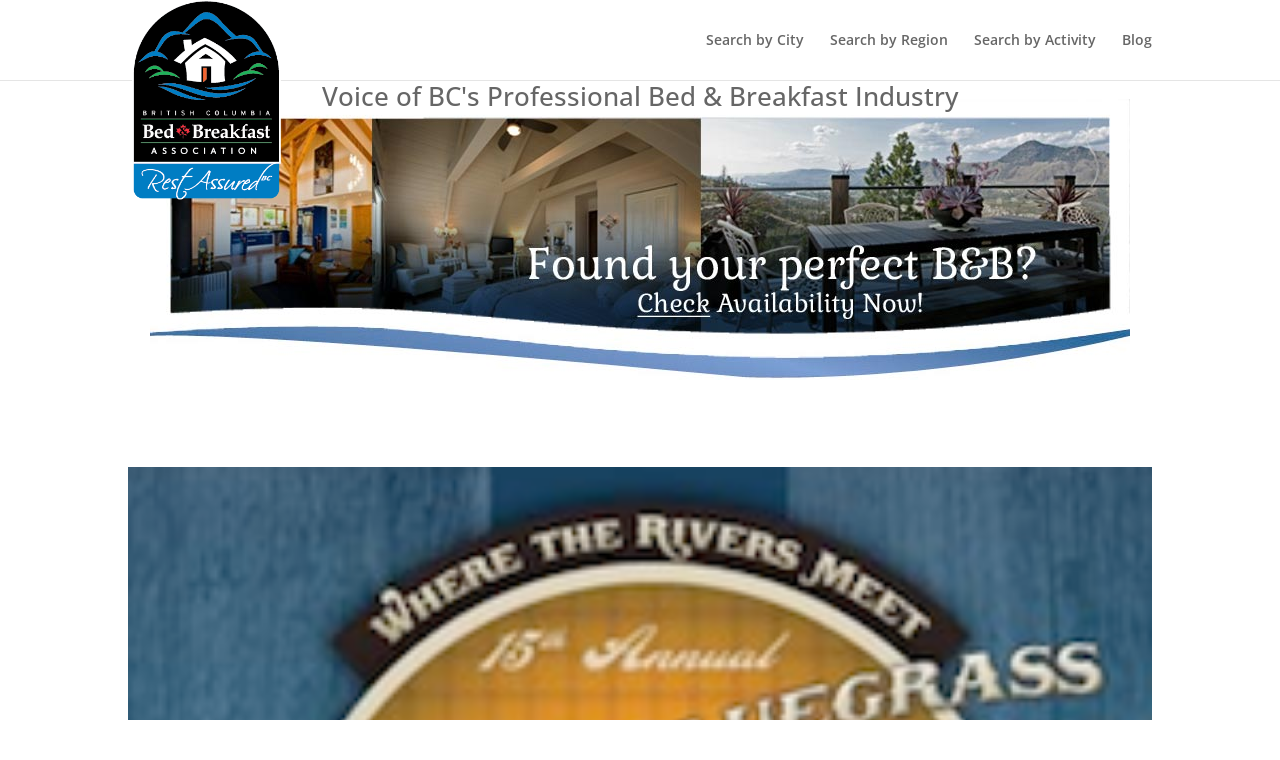

--- FILE ---
content_type: text/css
request_url: https://bcbba.ca/wp-content/themes/divi-innkeepers/style.css?ver=4.24.3
body_size: 2714
content:
/*
Theme Name:     Divi - Innkeepers Edition
Theme URI:      
Description:    Divi child theme.
Author:         Ragav Kumar
Author URI:     https://ragavkumar.com
Template:       Divi
Version:        0.2.0
*/
/*----------------------------------------------------------------Sitewide----*/
.hero-image {
	width: 100%;
	text-align: center;
}
.et_pb_title_container h1 {
	font-size: 1.8em;
}
#comment-wrap {
	display: none !important;
}
#main-content .container {
	padding-top: 0;
}
/*-----------------------------------------------------Header & Navigation----*/
/* Moved to Divi CSS box */
#et-top-navigation .et-cart-info {
	display: none;
}
/*---------------------------------------------------------Sidebar Removal----*/
#main-content .container:before { background: none; }
@media (min-width: 981px) {
	#left-area {
		width: 100%;
		padding: 23px 0 0 !important;
		float: none !important;
	}
}

/*------------------------------------------------------------------Footer----*/
#main-footer {
	border-top: 10px solid #2a4574;
}
.footer-widget h4.title {
	font-family: 'Rochester', cursive !important;
	font-size: 2.2em;
	border-bottom: 1px solid #fff;
	color: #fff;
	padding: 0;
	margin-bottom: 5px;
}
.footer-widget .menu a:hover {
	text-decoration: underline !important;
}
.widget_nav_menu li {
	padding: 0 !important;
}
.widget_nav_menu li:before {
	content: none !important;
}
.footer-login a {
	background-color: #FA3258;
	padding: 5px;
	display: inline-block;
	border-radius: 3px;
	line-height: 1em;
}
.footer-login a:hover {
	background-color: #fff;
	color: #000 !important;
}
.footer-widget .widget_media_image {
	float: left;
	max-width: 50%;
}
.footer-widget #text-2 {
	width: 100%;
}
.copyright {
	text-align: center;
}
.copyright span {
	color:#5e79b6;
}
.copyright a {
	text-decoration: underline !important;
}
/*--------------------------------------------------------------Single Inn----*/
#inn-info dt {
	float: left;
	max-width: 40%;
	width: 12em;
}
#inn-info dd {
	margin: 0;
}
#inn-info dt, #inn-info dd {
	padding: 5px;
	border-top: 1px solid #7192d9;
}
#inn-info dd:last-child {
	border-bottom: 1px solid #7192d9;
}
#inn-info dd + dd {
	margin-left: 12em;
	border-top: none;
}
#inn-feature-container {
	margin-top: 5%;
}
.feature-two-col ul {
	column-count: 2;
}
.feature-three-col ul {
	column-count: 3;
}
.feature-four-col ul {
	column-count: 4;
}
.inn-feature li {
	list-style-position: inside;
}
.availability-button {
	width: 40%;
	text-align: center;
}
.availability-button .availability-button-link {
	display: block;
	background-color: #CB1823;
	color: white;
	font-size: 1.2em;
	text-decoration: none;
	padding: 3px;
	border-radius: 3px;
}
.inn-mid-matter {
	margin-top: .5em;
	clear: both;
}
.inn-cancellation-policy {
	box-shadow: 0.5px 0.5px 3px rgba(0,0,0,.4);
	border-radius: 3px;
	padding: 10px;
	margin: 10px 0;
	line-height: 1.2em;
}
/*---- Slick ----*/
#inn-image {
	float: right;
	max-width: 50%;
	text-align: center;
	border: 1em solid white;
	border-top: none;
	border-bottom: none;
	background-color: white;
}
#inn-image img {
	border-radius: 5px;
}
.inn-photo-display {
	margin-bottom: .5em;
}
.inn-photo-display img {
	width: 100%;
}
.inn-photo-gallery .slick-slide {
	margin-right: 2px;
}
.inn-photo-display.slick-initialized.slick-slider {
	max-height: 318px;
	overflow: hidden;
}
.inn-photo-gallery.slick-initialized.slick-slider {
	max-height: 90px;
	overflow: hidden;
}
/*.inn-photo-display.slick-initialized.slick-slider>*,
.inn-photo-gallery.slick-initialized.slick-slider>* {
	margin-top: 50%;
	transform: translateY(-50%);
}*/
/*------------------------------------------------------Inn Grid Shortcode----*/
/*---- Grid Variant ----*/
.inn-grid-item {
	width: 25%;
	float: left;
	font-size: 13px;
	min-height: 9em;
	box-shadow: .5px .5px 3px rgba(0,0,0,.4);
	padding: 6px;
}
.inn-grid-item .inn-name-grid {
	font-size: 1.1em;
	min-height: 2em;
}
.inn-grid-item[href] .inn-name-grid {
	text-decoration: underline;
}
.inn-grid-item:hover .inn-name-grid {
	text-decoration: none;
}
@media screen and (max-width: 980px) {
	.inn-grid-item { width: 50%; }
}
@media screen and (max-width: 480px) {
	.inn-grid-item { width: 100%; }
}
/*---- List Variant ----*/
/*.inn-image img {
	max-width: none;
	margin-right: 10px;
}*/
/*-------------------------------------------------------------Single City----*/
.single-city .post-meta,
.single-region .post-meta {
	display: none;
}
.inn-row {
	border-top: 1px solid rgba(0,0,0,.2);
	padding-top: 8px;
}
.inn-image {
	float: left;
}
.inn-image img {
	border-radius: 3px;
	box-shadow: .5px .5px 3px rgba(0,0,0,.5);
	max-width: none;
	margin-right: 10px;
}
.single-city .inn-content, .single-region .inn-content {
	float: left;
	width: calc(100% - 200px);
	padding: 8px;
	position: relative;
}
.inn-content div {
	font-size: 12px;
}
.inn-content h5 {
	color: #354566;
	font-size: 1.5em;
}
.moyra-turner {
	background-color: #0081C9;
	border-radius: 10px;
	padding: 2px;
	box-shadow: .5px .5px 3px rgba(0,0,0,.5);
	position: absolute;
	right: 8px;
	top: 8px;
}
.inn-phone,
.inn-excerpt {
	margin-bottom: 1em;
}
.inn-location {
	line-height: 2em;
}
.inn-links a {
	background-color: #495e8c;
	color: #fff;
	font-size: 1.1em;
	border-radius: 3px;
	margin: 0 5px 0 0;
	padding: 1px 15px;
	text-align: center;
}
.inn-links a:hover {
	background-color: #354566;
}
#region-bottom-nav ul li {
	/*column-count: 2;*/
	float: left;
	margin-right: 2em;
}
#region-bottom-nav ul li a {
	text-decoration: underline;
}
@media screen and (max-width:480px) {
	.inn-image {
		float: none;
		text-align: center;
	}
	#inn-region-city-listing .inn-content {
		float: none;
		width: 100%;
	}
	.inn-links a {
		display: block;
		margin-bottom: 5px;
		padding: .5em 0;
	}
}
@media screen and (min-width:480px) {
	#inn-region-city-listing .inn-row {
		display: flex;
		align-items: center;
	}
	/*#region-bottom-nav {
		max-width: 50%;
	}*/
}
/*---------------------------------------------------------------Home Page----*/
.home-four-icons {
	display: flex;
	justify-content: space-evenly;
}
.home-four-icons .wp-caption {
	margin: 0;
	/*width: 100% !important;*/
	background-color: transparent;
	border: none;
	padding: 3px;
	box-shadow: .5px .5px 3px rgba(0,0,0,.3);
}
/*.home-four-icons>.wp-caption {
	width: 25% !important;
}*/
/*------------------------------------------------------------Static Pages----*/
.search-city-list {
	column-count: 4;
	margin-top: 2em;
}
.search-city-list li {
	list-style-position: inside;
}
.brochure-button {
	color: #eee;
	background-color: #2e4e89;
	padding: 10px;
	font-weight: bold;
	display: inline-block;
}
.brochure-button:hover {
	opacity: 0.9;
}
/*-----Contact Page-----*/
#contact-page a {
	text-decoration: underline;
}
.regional-grid img {
	float: left;
	width: 50%;
	padding: 0 0 4px 4px;
}
/* Region Text Listing */
/*Top level*/
.regions-top-list>li {
	font-size: 1.5rem;
}
/*Second Level*/
.regions-second-list>li {
	font-size: 1.1rem;
}
/*Third Level */
.regions-third-list li {
	font-size: .9rem;
}
.regions-second-list, .regions-third-list {
	padding-bottom: 0 !important;
}
/* Exceptions for Home Page */
.home .regions-second-list {
	display: none;
}
.home .regions-top-li {
	font-size: 1.1em;
}
#city-region-map {
	width: 100%;
}
/* Old Membership, now gone... */
.join-now-link a {
	display: inline-block;
	padding: 5px 10px;
	color: #fff;
	background-color: #36F;
	border: 1px solid #fff;
	transition: all 300ms ease;
	border-radius: 10px;
}
.join-now-link a:hover {
	opacity: 0.9;
}
.join-professional strong, .join-associate strong {
	color: #f00;
	text-transform: uppercase;
	font-size: 16px;
}
.under-construction {
	transform: rotate(-10deg);
	text-align: center;
}
.under-construction h1 {
	display: inline-block;
	padding: 5px;
	margin: 1em 0;
	border: 2px solid black;
}
#activities-page .et_pb_text_inner {
	display: flex;
	flex-flow: row wrap;
	align-items: center;
	justify-content: center;
}
#activities-page .et_pb_text_inner .wp-caption {
	margin-left: 5px;
	margin-right: 5px;
}
/*-------------------*/

/*-------------------------------------------------------------Memberpress----*/
.mepr-price-box-head {
	line-height: 2em;
}
.site-faqs a {
	text-decoration: underline;
}
.associate-list .associate li {
	list-style-type: none;
}
:not(.logged-in) .menu-newsletter {
	display: none;
}
/*-------------------------------------------------------------------Forms----*/
@media screen and (min-width: 1024px) {
	#gform_6 .gfield.amenities-top-row {
		float: left;
		width: 25%;
		clear: none !important;
	}
	#gform_6 .gfield.amenities-top-row input, #gform_6 .gfield.amenities-top-row select {
		width: 100% !important;
	}
}
/*-------------------------------------------------------------Woocommerce----*/
.single-product .woocommerce-breadcrumb {
	display: none;
}
/*.woocommerce div.product .images {
	position: relative;
	float: left;
	width: 100% !important;
}*/
.woocommerce div.product .images {
	display: none;
}
.woocommerce div.product .summary {
	float: left !important;
	clear: right !important;
	width: 100% !important;
	padding-top: 25px !important;
}
.woocommerce .woocommerce-tabs {
	border: 0 !important;
}
.woocommerce .wc-tabs {
	display: none;
}
.woocommerce .woocommerce-Tabs-panel {
	padding-left: 0 !important;
	padding-right: 0 !important;
}
.woocommerce-Tabs-panel>h2 {
	display: none;
}
.woocommerce div.product .summary label,
.woocommerce div.product .summary input {
	font-size: 20px;
}
.woocommerce div.product form.cart {
	margin-bottom: 0 !important;
}
.woocommerce div.product form.cart .button {
	float: none;
	display: block;
	margin-top: 20px;
}
.woocommerce .product_meta {
	display: none;
}
/*--------------------------------------------------------------Associates----*/
.associate-member-list li {

}
.associate-content > * {
	margin-bottom: 20px;
}
.associate-content > div {
	float: left;
	width: 100%;
}
.associate-content > p {
	clear: both;
}
.associate-content a {
	text-decoration: underline !important;
}
@media screen and (min-width: 768px) {
	.associate-content .associate-image {
		width: 25%;
	}﻿
	.associate-content .associate-in﻿fo {
		width: 75%;
	}
}

--- FILE ---
content_type: text/css
request_url: https://bcbba.ca/wp-content/et-cache/global/et-divi-customizer-global.min.css?ver=1764233459
body_size: 130
content:
.header-menu-check a{color:red!important}.header-menu-check.current-menu-item a{text-decoration:underline!important}#logo{max-height:200px}.in-the-news-section-blurb .et_pb_blurb_description{padding-left:20px!important;padding-right:20px!important}

--- FILE ---
content_type: application/javascript
request_url: https://bcbba.ca/wp-content/themes/divi-innkeepers/lib/scripts.js?ver=1.1
body_size: 182
content:
jQuery(document).ready(function ($) {
	$('.inn-photo-display').slick({
		slidesToShow: 1,
		slidesToScroll: 1,
		arrows: false,
		fade: true,
		centerMode: true,
		asNavFor: '.inn-photo-gallery',
		adaptiveHeight: true
	});
	$('.inn-photo-gallery').slick({
		slidesToShow: 4,
		slidesToScroll: 1,
		asNavFor: '.inn-photo-display',
		focusOnSelect: true,
		responsive: [
			{
				breakpoint: 480,
				settings: {
					slidesToShow: 2,
				}
			}
		]
	});
	$('.associate-list .associate').on('click', function() {
		$("li", this).slideToggle();
	});
});